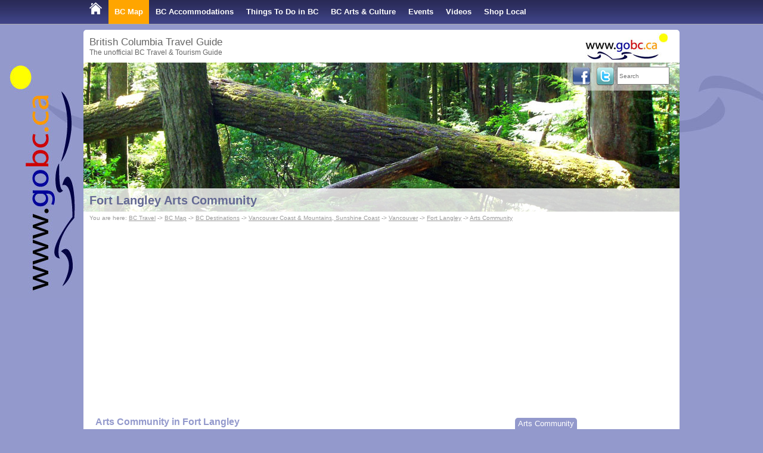

--- FILE ---
content_type: text/html; charset=utf-8
request_url: https://accounts.google.com/o/oauth2/postmessageRelay?parent=https%3A%2F%2Fwww.gobc.ca&jsh=m%3B%2F_%2Fscs%2Fabc-static%2F_%2Fjs%2Fk%3Dgapi.lb.en.OE6tiwO4KJo.O%2Fd%3D1%2Frs%3DAHpOoo_Itz6IAL6GO-n8kgAepm47TBsg1Q%2Fm%3D__features__
body_size: 162
content:
<!DOCTYPE html><html><head><title></title><meta http-equiv="content-type" content="text/html; charset=utf-8"><meta http-equiv="X-UA-Compatible" content="IE=edge"><meta name="viewport" content="width=device-width, initial-scale=1, minimum-scale=1, maximum-scale=1, user-scalable=0"><script src='https://ssl.gstatic.com/accounts/o/2580342461-postmessagerelay.js' nonce="F0qMs7VcjfzllGXc8wYbMw"></script></head><body><script type="text/javascript" src="https://apis.google.com/js/rpc:shindig_random.js?onload=init" nonce="F0qMs7VcjfzllGXc8wYbMw"></script></body></html>

--- FILE ---
content_type: text/html; charset=utf-8
request_url: https://www.google.com/recaptcha/api2/aframe
body_size: 268
content:
<!DOCTYPE HTML><html><head><meta http-equiv="content-type" content="text/html; charset=UTF-8"></head><body><script nonce="Rh-Z8r9DLJR6MGdCjU4yGA">/** Anti-fraud and anti-abuse applications only. See google.com/recaptcha */ try{var clients={'sodar':'https://pagead2.googlesyndication.com/pagead/sodar?'};window.addEventListener("message",function(a){try{if(a.source===window.parent){var b=JSON.parse(a.data);var c=clients[b['id']];if(c){var d=document.createElement('img');d.src=c+b['params']+'&rc='+(localStorage.getItem("rc::a")?sessionStorage.getItem("rc::b"):"");window.document.body.appendChild(d);sessionStorage.setItem("rc::e",parseInt(sessionStorage.getItem("rc::e")||0)+1);localStorage.setItem("rc::h",'1768376338383');}}}catch(b){}});window.parent.postMessage("_grecaptcha_ready", "*");}catch(b){}</script></body></html>